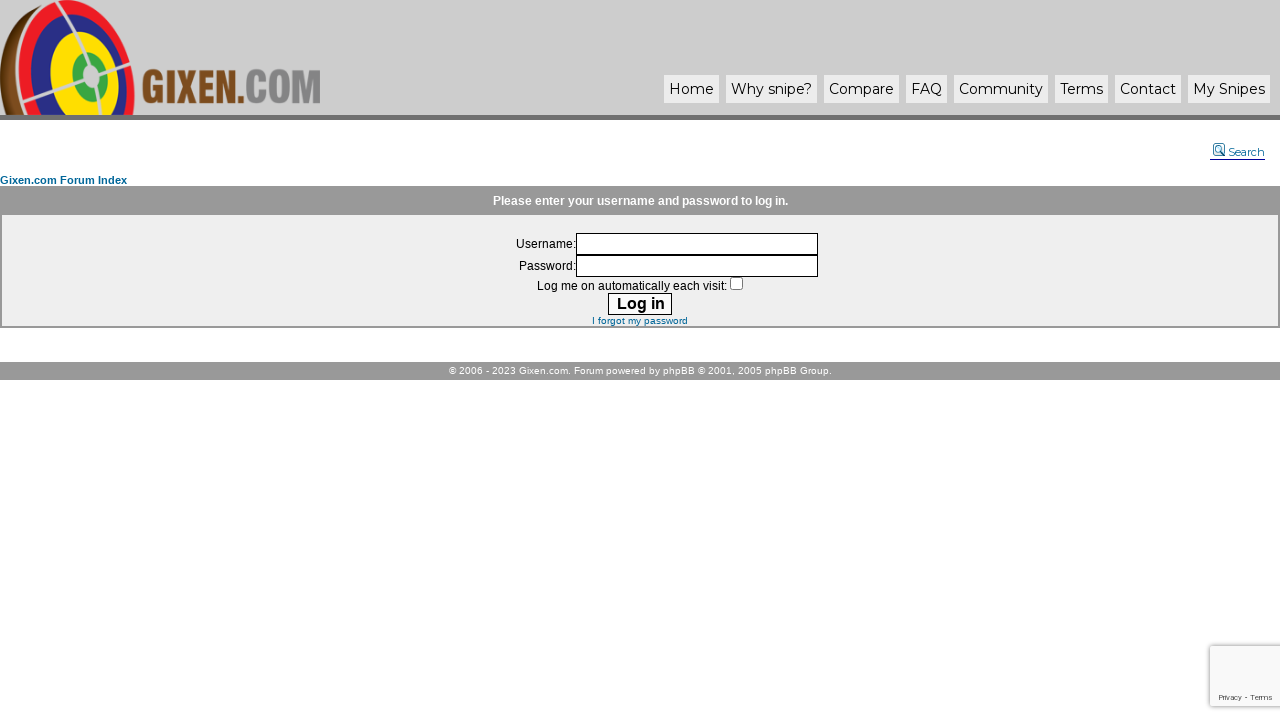

--- FILE ---
content_type: text/html; charset=utf-8
request_url: https://www.google.com/recaptcha/api2/anchor?ar=1&k=6LfgxNQrAAAAAFN4Sb9Z7_7ecNmQ-7-_wqPjRib7&co=aHR0cHM6Ly93d3cuZ2l4ZW4uY29tOjQ0Mw..&hl=en&v=PoyoqOPhxBO7pBk68S4YbpHZ&size=invisible&anchor-ms=20000&execute-ms=30000&cb=nhjwed1ju21w
body_size: 48948
content:
<!DOCTYPE HTML><html dir="ltr" lang="en"><head><meta http-equiv="Content-Type" content="text/html; charset=UTF-8">
<meta http-equiv="X-UA-Compatible" content="IE=edge">
<title>reCAPTCHA</title>
<style type="text/css">
/* cyrillic-ext */
@font-face {
  font-family: 'Roboto';
  font-style: normal;
  font-weight: 400;
  font-stretch: 100%;
  src: url(//fonts.gstatic.com/s/roboto/v48/KFO7CnqEu92Fr1ME7kSn66aGLdTylUAMa3GUBHMdazTgWw.woff2) format('woff2');
  unicode-range: U+0460-052F, U+1C80-1C8A, U+20B4, U+2DE0-2DFF, U+A640-A69F, U+FE2E-FE2F;
}
/* cyrillic */
@font-face {
  font-family: 'Roboto';
  font-style: normal;
  font-weight: 400;
  font-stretch: 100%;
  src: url(//fonts.gstatic.com/s/roboto/v48/KFO7CnqEu92Fr1ME7kSn66aGLdTylUAMa3iUBHMdazTgWw.woff2) format('woff2');
  unicode-range: U+0301, U+0400-045F, U+0490-0491, U+04B0-04B1, U+2116;
}
/* greek-ext */
@font-face {
  font-family: 'Roboto';
  font-style: normal;
  font-weight: 400;
  font-stretch: 100%;
  src: url(//fonts.gstatic.com/s/roboto/v48/KFO7CnqEu92Fr1ME7kSn66aGLdTylUAMa3CUBHMdazTgWw.woff2) format('woff2');
  unicode-range: U+1F00-1FFF;
}
/* greek */
@font-face {
  font-family: 'Roboto';
  font-style: normal;
  font-weight: 400;
  font-stretch: 100%;
  src: url(//fonts.gstatic.com/s/roboto/v48/KFO7CnqEu92Fr1ME7kSn66aGLdTylUAMa3-UBHMdazTgWw.woff2) format('woff2');
  unicode-range: U+0370-0377, U+037A-037F, U+0384-038A, U+038C, U+038E-03A1, U+03A3-03FF;
}
/* math */
@font-face {
  font-family: 'Roboto';
  font-style: normal;
  font-weight: 400;
  font-stretch: 100%;
  src: url(//fonts.gstatic.com/s/roboto/v48/KFO7CnqEu92Fr1ME7kSn66aGLdTylUAMawCUBHMdazTgWw.woff2) format('woff2');
  unicode-range: U+0302-0303, U+0305, U+0307-0308, U+0310, U+0312, U+0315, U+031A, U+0326-0327, U+032C, U+032F-0330, U+0332-0333, U+0338, U+033A, U+0346, U+034D, U+0391-03A1, U+03A3-03A9, U+03B1-03C9, U+03D1, U+03D5-03D6, U+03F0-03F1, U+03F4-03F5, U+2016-2017, U+2034-2038, U+203C, U+2040, U+2043, U+2047, U+2050, U+2057, U+205F, U+2070-2071, U+2074-208E, U+2090-209C, U+20D0-20DC, U+20E1, U+20E5-20EF, U+2100-2112, U+2114-2115, U+2117-2121, U+2123-214F, U+2190, U+2192, U+2194-21AE, U+21B0-21E5, U+21F1-21F2, U+21F4-2211, U+2213-2214, U+2216-22FF, U+2308-230B, U+2310, U+2319, U+231C-2321, U+2336-237A, U+237C, U+2395, U+239B-23B7, U+23D0, U+23DC-23E1, U+2474-2475, U+25AF, U+25B3, U+25B7, U+25BD, U+25C1, U+25CA, U+25CC, U+25FB, U+266D-266F, U+27C0-27FF, U+2900-2AFF, U+2B0E-2B11, U+2B30-2B4C, U+2BFE, U+3030, U+FF5B, U+FF5D, U+1D400-1D7FF, U+1EE00-1EEFF;
}
/* symbols */
@font-face {
  font-family: 'Roboto';
  font-style: normal;
  font-weight: 400;
  font-stretch: 100%;
  src: url(//fonts.gstatic.com/s/roboto/v48/KFO7CnqEu92Fr1ME7kSn66aGLdTylUAMaxKUBHMdazTgWw.woff2) format('woff2');
  unicode-range: U+0001-000C, U+000E-001F, U+007F-009F, U+20DD-20E0, U+20E2-20E4, U+2150-218F, U+2190, U+2192, U+2194-2199, U+21AF, U+21E6-21F0, U+21F3, U+2218-2219, U+2299, U+22C4-22C6, U+2300-243F, U+2440-244A, U+2460-24FF, U+25A0-27BF, U+2800-28FF, U+2921-2922, U+2981, U+29BF, U+29EB, U+2B00-2BFF, U+4DC0-4DFF, U+FFF9-FFFB, U+10140-1018E, U+10190-1019C, U+101A0, U+101D0-101FD, U+102E0-102FB, U+10E60-10E7E, U+1D2C0-1D2D3, U+1D2E0-1D37F, U+1F000-1F0FF, U+1F100-1F1AD, U+1F1E6-1F1FF, U+1F30D-1F30F, U+1F315, U+1F31C, U+1F31E, U+1F320-1F32C, U+1F336, U+1F378, U+1F37D, U+1F382, U+1F393-1F39F, U+1F3A7-1F3A8, U+1F3AC-1F3AF, U+1F3C2, U+1F3C4-1F3C6, U+1F3CA-1F3CE, U+1F3D4-1F3E0, U+1F3ED, U+1F3F1-1F3F3, U+1F3F5-1F3F7, U+1F408, U+1F415, U+1F41F, U+1F426, U+1F43F, U+1F441-1F442, U+1F444, U+1F446-1F449, U+1F44C-1F44E, U+1F453, U+1F46A, U+1F47D, U+1F4A3, U+1F4B0, U+1F4B3, U+1F4B9, U+1F4BB, U+1F4BF, U+1F4C8-1F4CB, U+1F4D6, U+1F4DA, U+1F4DF, U+1F4E3-1F4E6, U+1F4EA-1F4ED, U+1F4F7, U+1F4F9-1F4FB, U+1F4FD-1F4FE, U+1F503, U+1F507-1F50B, U+1F50D, U+1F512-1F513, U+1F53E-1F54A, U+1F54F-1F5FA, U+1F610, U+1F650-1F67F, U+1F687, U+1F68D, U+1F691, U+1F694, U+1F698, U+1F6AD, U+1F6B2, U+1F6B9-1F6BA, U+1F6BC, U+1F6C6-1F6CF, U+1F6D3-1F6D7, U+1F6E0-1F6EA, U+1F6F0-1F6F3, U+1F6F7-1F6FC, U+1F700-1F7FF, U+1F800-1F80B, U+1F810-1F847, U+1F850-1F859, U+1F860-1F887, U+1F890-1F8AD, U+1F8B0-1F8BB, U+1F8C0-1F8C1, U+1F900-1F90B, U+1F93B, U+1F946, U+1F984, U+1F996, U+1F9E9, U+1FA00-1FA6F, U+1FA70-1FA7C, U+1FA80-1FA89, U+1FA8F-1FAC6, U+1FACE-1FADC, U+1FADF-1FAE9, U+1FAF0-1FAF8, U+1FB00-1FBFF;
}
/* vietnamese */
@font-face {
  font-family: 'Roboto';
  font-style: normal;
  font-weight: 400;
  font-stretch: 100%;
  src: url(//fonts.gstatic.com/s/roboto/v48/KFO7CnqEu92Fr1ME7kSn66aGLdTylUAMa3OUBHMdazTgWw.woff2) format('woff2');
  unicode-range: U+0102-0103, U+0110-0111, U+0128-0129, U+0168-0169, U+01A0-01A1, U+01AF-01B0, U+0300-0301, U+0303-0304, U+0308-0309, U+0323, U+0329, U+1EA0-1EF9, U+20AB;
}
/* latin-ext */
@font-face {
  font-family: 'Roboto';
  font-style: normal;
  font-weight: 400;
  font-stretch: 100%;
  src: url(//fonts.gstatic.com/s/roboto/v48/KFO7CnqEu92Fr1ME7kSn66aGLdTylUAMa3KUBHMdazTgWw.woff2) format('woff2');
  unicode-range: U+0100-02BA, U+02BD-02C5, U+02C7-02CC, U+02CE-02D7, U+02DD-02FF, U+0304, U+0308, U+0329, U+1D00-1DBF, U+1E00-1E9F, U+1EF2-1EFF, U+2020, U+20A0-20AB, U+20AD-20C0, U+2113, U+2C60-2C7F, U+A720-A7FF;
}
/* latin */
@font-face {
  font-family: 'Roboto';
  font-style: normal;
  font-weight: 400;
  font-stretch: 100%;
  src: url(//fonts.gstatic.com/s/roboto/v48/KFO7CnqEu92Fr1ME7kSn66aGLdTylUAMa3yUBHMdazQ.woff2) format('woff2');
  unicode-range: U+0000-00FF, U+0131, U+0152-0153, U+02BB-02BC, U+02C6, U+02DA, U+02DC, U+0304, U+0308, U+0329, U+2000-206F, U+20AC, U+2122, U+2191, U+2193, U+2212, U+2215, U+FEFF, U+FFFD;
}
/* cyrillic-ext */
@font-face {
  font-family: 'Roboto';
  font-style: normal;
  font-weight: 500;
  font-stretch: 100%;
  src: url(//fonts.gstatic.com/s/roboto/v48/KFO7CnqEu92Fr1ME7kSn66aGLdTylUAMa3GUBHMdazTgWw.woff2) format('woff2');
  unicode-range: U+0460-052F, U+1C80-1C8A, U+20B4, U+2DE0-2DFF, U+A640-A69F, U+FE2E-FE2F;
}
/* cyrillic */
@font-face {
  font-family: 'Roboto';
  font-style: normal;
  font-weight: 500;
  font-stretch: 100%;
  src: url(//fonts.gstatic.com/s/roboto/v48/KFO7CnqEu92Fr1ME7kSn66aGLdTylUAMa3iUBHMdazTgWw.woff2) format('woff2');
  unicode-range: U+0301, U+0400-045F, U+0490-0491, U+04B0-04B1, U+2116;
}
/* greek-ext */
@font-face {
  font-family: 'Roboto';
  font-style: normal;
  font-weight: 500;
  font-stretch: 100%;
  src: url(//fonts.gstatic.com/s/roboto/v48/KFO7CnqEu92Fr1ME7kSn66aGLdTylUAMa3CUBHMdazTgWw.woff2) format('woff2');
  unicode-range: U+1F00-1FFF;
}
/* greek */
@font-face {
  font-family: 'Roboto';
  font-style: normal;
  font-weight: 500;
  font-stretch: 100%;
  src: url(//fonts.gstatic.com/s/roboto/v48/KFO7CnqEu92Fr1ME7kSn66aGLdTylUAMa3-UBHMdazTgWw.woff2) format('woff2');
  unicode-range: U+0370-0377, U+037A-037F, U+0384-038A, U+038C, U+038E-03A1, U+03A3-03FF;
}
/* math */
@font-face {
  font-family: 'Roboto';
  font-style: normal;
  font-weight: 500;
  font-stretch: 100%;
  src: url(//fonts.gstatic.com/s/roboto/v48/KFO7CnqEu92Fr1ME7kSn66aGLdTylUAMawCUBHMdazTgWw.woff2) format('woff2');
  unicode-range: U+0302-0303, U+0305, U+0307-0308, U+0310, U+0312, U+0315, U+031A, U+0326-0327, U+032C, U+032F-0330, U+0332-0333, U+0338, U+033A, U+0346, U+034D, U+0391-03A1, U+03A3-03A9, U+03B1-03C9, U+03D1, U+03D5-03D6, U+03F0-03F1, U+03F4-03F5, U+2016-2017, U+2034-2038, U+203C, U+2040, U+2043, U+2047, U+2050, U+2057, U+205F, U+2070-2071, U+2074-208E, U+2090-209C, U+20D0-20DC, U+20E1, U+20E5-20EF, U+2100-2112, U+2114-2115, U+2117-2121, U+2123-214F, U+2190, U+2192, U+2194-21AE, U+21B0-21E5, U+21F1-21F2, U+21F4-2211, U+2213-2214, U+2216-22FF, U+2308-230B, U+2310, U+2319, U+231C-2321, U+2336-237A, U+237C, U+2395, U+239B-23B7, U+23D0, U+23DC-23E1, U+2474-2475, U+25AF, U+25B3, U+25B7, U+25BD, U+25C1, U+25CA, U+25CC, U+25FB, U+266D-266F, U+27C0-27FF, U+2900-2AFF, U+2B0E-2B11, U+2B30-2B4C, U+2BFE, U+3030, U+FF5B, U+FF5D, U+1D400-1D7FF, U+1EE00-1EEFF;
}
/* symbols */
@font-face {
  font-family: 'Roboto';
  font-style: normal;
  font-weight: 500;
  font-stretch: 100%;
  src: url(//fonts.gstatic.com/s/roboto/v48/KFO7CnqEu92Fr1ME7kSn66aGLdTylUAMaxKUBHMdazTgWw.woff2) format('woff2');
  unicode-range: U+0001-000C, U+000E-001F, U+007F-009F, U+20DD-20E0, U+20E2-20E4, U+2150-218F, U+2190, U+2192, U+2194-2199, U+21AF, U+21E6-21F0, U+21F3, U+2218-2219, U+2299, U+22C4-22C6, U+2300-243F, U+2440-244A, U+2460-24FF, U+25A0-27BF, U+2800-28FF, U+2921-2922, U+2981, U+29BF, U+29EB, U+2B00-2BFF, U+4DC0-4DFF, U+FFF9-FFFB, U+10140-1018E, U+10190-1019C, U+101A0, U+101D0-101FD, U+102E0-102FB, U+10E60-10E7E, U+1D2C0-1D2D3, U+1D2E0-1D37F, U+1F000-1F0FF, U+1F100-1F1AD, U+1F1E6-1F1FF, U+1F30D-1F30F, U+1F315, U+1F31C, U+1F31E, U+1F320-1F32C, U+1F336, U+1F378, U+1F37D, U+1F382, U+1F393-1F39F, U+1F3A7-1F3A8, U+1F3AC-1F3AF, U+1F3C2, U+1F3C4-1F3C6, U+1F3CA-1F3CE, U+1F3D4-1F3E0, U+1F3ED, U+1F3F1-1F3F3, U+1F3F5-1F3F7, U+1F408, U+1F415, U+1F41F, U+1F426, U+1F43F, U+1F441-1F442, U+1F444, U+1F446-1F449, U+1F44C-1F44E, U+1F453, U+1F46A, U+1F47D, U+1F4A3, U+1F4B0, U+1F4B3, U+1F4B9, U+1F4BB, U+1F4BF, U+1F4C8-1F4CB, U+1F4D6, U+1F4DA, U+1F4DF, U+1F4E3-1F4E6, U+1F4EA-1F4ED, U+1F4F7, U+1F4F9-1F4FB, U+1F4FD-1F4FE, U+1F503, U+1F507-1F50B, U+1F50D, U+1F512-1F513, U+1F53E-1F54A, U+1F54F-1F5FA, U+1F610, U+1F650-1F67F, U+1F687, U+1F68D, U+1F691, U+1F694, U+1F698, U+1F6AD, U+1F6B2, U+1F6B9-1F6BA, U+1F6BC, U+1F6C6-1F6CF, U+1F6D3-1F6D7, U+1F6E0-1F6EA, U+1F6F0-1F6F3, U+1F6F7-1F6FC, U+1F700-1F7FF, U+1F800-1F80B, U+1F810-1F847, U+1F850-1F859, U+1F860-1F887, U+1F890-1F8AD, U+1F8B0-1F8BB, U+1F8C0-1F8C1, U+1F900-1F90B, U+1F93B, U+1F946, U+1F984, U+1F996, U+1F9E9, U+1FA00-1FA6F, U+1FA70-1FA7C, U+1FA80-1FA89, U+1FA8F-1FAC6, U+1FACE-1FADC, U+1FADF-1FAE9, U+1FAF0-1FAF8, U+1FB00-1FBFF;
}
/* vietnamese */
@font-face {
  font-family: 'Roboto';
  font-style: normal;
  font-weight: 500;
  font-stretch: 100%;
  src: url(//fonts.gstatic.com/s/roboto/v48/KFO7CnqEu92Fr1ME7kSn66aGLdTylUAMa3OUBHMdazTgWw.woff2) format('woff2');
  unicode-range: U+0102-0103, U+0110-0111, U+0128-0129, U+0168-0169, U+01A0-01A1, U+01AF-01B0, U+0300-0301, U+0303-0304, U+0308-0309, U+0323, U+0329, U+1EA0-1EF9, U+20AB;
}
/* latin-ext */
@font-face {
  font-family: 'Roboto';
  font-style: normal;
  font-weight: 500;
  font-stretch: 100%;
  src: url(//fonts.gstatic.com/s/roboto/v48/KFO7CnqEu92Fr1ME7kSn66aGLdTylUAMa3KUBHMdazTgWw.woff2) format('woff2');
  unicode-range: U+0100-02BA, U+02BD-02C5, U+02C7-02CC, U+02CE-02D7, U+02DD-02FF, U+0304, U+0308, U+0329, U+1D00-1DBF, U+1E00-1E9F, U+1EF2-1EFF, U+2020, U+20A0-20AB, U+20AD-20C0, U+2113, U+2C60-2C7F, U+A720-A7FF;
}
/* latin */
@font-face {
  font-family: 'Roboto';
  font-style: normal;
  font-weight: 500;
  font-stretch: 100%;
  src: url(//fonts.gstatic.com/s/roboto/v48/KFO7CnqEu92Fr1ME7kSn66aGLdTylUAMa3yUBHMdazQ.woff2) format('woff2');
  unicode-range: U+0000-00FF, U+0131, U+0152-0153, U+02BB-02BC, U+02C6, U+02DA, U+02DC, U+0304, U+0308, U+0329, U+2000-206F, U+20AC, U+2122, U+2191, U+2193, U+2212, U+2215, U+FEFF, U+FFFD;
}
/* cyrillic-ext */
@font-face {
  font-family: 'Roboto';
  font-style: normal;
  font-weight: 900;
  font-stretch: 100%;
  src: url(//fonts.gstatic.com/s/roboto/v48/KFO7CnqEu92Fr1ME7kSn66aGLdTylUAMa3GUBHMdazTgWw.woff2) format('woff2');
  unicode-range: U+0460-052F, U+1C80-1C8A, U+20B4, U+2DE0-2DFF, U+A640-A69F, U+FE2E-FE2F;
}
/* cyrillic */
@font-face {
  font-family: 'Roboto';
  font-style: normal;
  font-weight: 900;
  font-stretch: 100%;
  src: url(//fonts.gstatic.com/s/roboto/v48/KFO7CnqEu92Fr1ME7kSn66aGLdTylUAMa3iUBHMdazTgWw.woff2) format('woff2');
  unicode-range: U+0301, U+0400-045F, U+0490-0491, U+04B0-04B1, U+2116;
}
/* greek-ext */
@font-face {
  font-family: 'Roboto';
  font-style: normal;
  font-weight: 900;
  font-stretch: 100%;
  src: url(//fonts.gstatic.com/s/roboto/v48/KFO7CnqEu92Fr1ME7kSn66aGLdTylUAMa3CUBHMdazTgWw.woff2) format('woff2');
  unicode-range: U+1F00-1FFF;
}
/* greek */
@font-face {
  font-family: 'Roboto';
  font-style: normal;
  font-weight: 900;
  font-stretch: 100%;
  src: url(//fonts.gstatic.com/s/roboto/v48/KFO7CnqEu92Fr1ME7kSn66aGLdTylUAMa3-UBHMdazTgWw.woff2) format('woff2');
  unicode-range: U+0370-0377, U+037A-037F, U+0384-038A, U+038C, U+038E-03A1, U+03A3-03FF;
}
/* math */
@font-face {
  font-family: 'Roboto';
  font-style: normal;
  font-weight: 900;
  font-stretch: 100%;
  src: url(//fonts.gstatic.com/s/roboto/v48/KFO7CnqEu92Fr1ME7kSn66aGLdTylUAMawCUBHMdazTgWw.woff2) format('woff2');
  unicode-range: U+0302-0303, U+0305, U+0307-0308, U+0310, U+0312, U+0315, U+031A, U+0326-0327, U+032C, U+032F-0330, U+0332-0333, U+0338, U+033A, U+0346, U+034D, U+0391-03A1, U+03A3-03A9, U+03B1-03C9, U+03D1, U+03D5-03D6, U+03F0-03F1, U+03F4-03F5, U+2016-2017, U+2034-2038, U+203C, U+2040, U+2043, U+2047, U+2050, U+2057, U+205F, U+2070-2071, U+2074-208E, U+2090-209C, U+20D0-20DC, U+20E1, U+20E5-20EF, U+2100-2112, U+2114-2115, U+2117-2121, U+2123-214F, U+2190, U+2192, U+2194-21AE, U+21B0-21E5, U+21F1-21F2, U+21F4-2211, U+2213-2214, U+2216-22FF, U+2308-230B, U+2310, U+2319, U+231C-2321, U+2336-237A, U+237C, U+2395, U+239B-23B7, U+23D0, U+23DC-23E1, U+2474-2475, U+25AF, U+25B3, U+25B7, U+25BD, U+25C1, U+25CA, U+25CC, U+25FB, U+266D-266F, U+27C0-27FF, U+2900-2AFF, U+2B0E-2B11, U+2B30-2B4C, U+2BFE, U+3030, U+FF5B, U+FF5D, U+1D400-1D7FF, U+1EE00-1EEFF;
}
/* symbols */
@font-face {
  font-family: 'Roboto';
  font-style: normal;
  font-weight: 900;
  font-stretch: 100%;
  src: url(//fonts.gstatic.com/s/roboto/v48/KFO7CnqEu92Fr1ME7kSn66aGLdTylUAMaxKUBHMdazTgWw.woff2) format('woff2');
  unicode-range: U+0001-000C, U+000E-001F, U+007F-009F, U+20DD-20E0, U+20E2-20E4, U+2150-218F, U+2190, U+2192, U+2194-2199, U+21AF, U+21E6-21F0, U+21F3, U+2218-2219, U+2299, U+22C4-22C6, U+2300-243F, U+2440-244A, U+2460-24FF, U+25A0-27BF, U+2800-28FF, U+2921-2922, U+2981, U+29BF, U+29EB, U+2B00-2BFF, U+4DC0-4DFF, U+FFF9-FFFB, U+10140-1018E, U+10190-1019C, U+101A0, U+101D0-101FD, U+102E0-102FB, U+10E60-10E7E, U+1D2C0-1D2D3, U+1D2E0-1D37F, U+1F000-1F0FF, U+1F100-1F1AD, U+1F1E6-1F1FF, U+1F30D-1F30F, U+1F315, U+1F31C, U+1F31E, U+1F320-1F32C, U+1F336, U+1F378, U+1F37D, U+1F382, U+1F393-1F39F, U+1F3A7-1F3A8, U+1F3AC-1F3AF, U+1F3C2, U+1F3C4-1F3C6, U+1F3CA-1F3CE, U+1F3D4-1F3E0, U+1F3ED, U+1F3F1-1F3F3, U+1F3F5-1F3F7, U+1F408, U+1F415, U+1F41F, U+1F426, U+1F43F, U+1F441-1F442, U+1F444, U+1F446-1F449, U+1F44C-1F44E, U+1F453, U+1F46A, U+1F47D, U+1F4A3, U+1F4B0, U+1F4B3, U+1F4B9, U+1F4BB, U+1F4BF, U+1F4C8-1F4CB, U+1F4D6, U+1F4DA, U+1F4DF, U+1F4E3-1F4E6, U+1F4EA-1F4ED, U+1F4F7, U+1F4F9-1F4FB, U+1F4FD-1F4FE, U+1F503, U+1F507-1F50B, U+1F50D, U+1F512-1F513, U+1F53E-1F54A, U+1F54F-1F5FA, U+1F610, U+1F650-1F67F, U+1F687, U+1F68D, U+1F691, U+1F694, U+1F698, U+1F6AD, U+1F6B2, U+1F6B9-1F6BA, U+1F6BC, U+1F6C6-1F6CF, U+1F6D3-1F6D7, U+1F6E0-1F6EA, U+1F6F0-1F6F3, U+1F6F7-1F6FC, U+1F700-1F7FF, U+1F800-1F80B, U+1F810-1F847, U+1F850-1F859, U+1F860-1F887, U+1F890-1F8AD, U+1F8B0-1F8BB, U+1F8C0-1F8C1, U+1F900-1F90B, U+1F93B, U+1F946, U+1F984, U+1F996, U+1F9E9, U+1FA00-1FA6F, U+1FA70-1FA7C, U+1FA80-1FA89, U+1FA8F-1FAC6, U+1FACE-1FADC, U+1FADF-1FAE9, U+1FAF0-1FAF8, U+1FB00-1FBFF;
}
/* vietnamese */
@font-face {
  font-family: 'Roboto';
  font-style: normal;
  font-weight: 900;
  font-stretch: 100%;
  src: url(//fonts.gstatic.com/s/roboto/v48/KFO7CnqEu92Fr1ME7kSn66aGLdTylUAMa3OUBHMdazTgWw.woff2) format('woff2');
  unicode-range: U+0102-0103, U+0110-0111, U+0128-0129, U+0168-0169, U+01A0-01A1, U+01AF-01B0, U+0300-0301, U+0303-0304, U+0308-0309, U+0323, U+0329, U+1EA0-1EF9, U+20AB;
}
/* latin-ext */
@font-face {
  font-family: 'Roboto';
  font-style: normal;
  font-weight: 900;
  font-stretch: 100%;
  src: url(//fonts.gstatic.com/s/roboto/v48/KFO7CnqEu92Fr1ME7kSn66aGLdTylUAMa3KUBHMdazTgWw.woff2) format('woff2');
  unicode-range: U+0100-02BA, U+02BD-02C5, U+02C7-02CC, U+02CE-02D7, U+02DD-02FF, U+0304, U+0308, U+0329, U+1D00-1DBF, U+1E00-1E9F, U+1EF2-1EFF, U+2020, U+20A0-20AB, U+20AD-20C0, U+2113, U+2C60-2C7F, U+A720-A7FF;
}
/* latin */
@font-face {
  font-family: 'Roboto';
  font-style: normal;
  font-weight: 900;
  font-stretch: 100%;
  src: url(//fonts.gstatic.com/s/roboto/v48/KFO7CnqEu92Fr1ME7kSn66aGLdTylUAMa3yUBHMdazQ.woff2) format('woff2');
  unicode-range: U+0000-00FF, U+0131, U+0152-0153, U+02BB-02BC, U+02C6, U+02DA, U+02DC, U+0304, U+0308, U+0329, U+2000-206F, U+20AC, U+2122, U+2191, U+2193, U+2212, U+2215, U+FEFF, U+FFFD;
}

</style>
<link rel="stylesheet" type="text/css" href="https://www.gstatic.com/recaptcha/releases/PoyoqOPhxBO7pBk68S4YbpHZ/styles__ltr.css">
<script nonce="PDbL180Up4smbIHNhsJ6zQ" type="text/javascript">window['__recaptcha_api'] = 'https://www.google.com/recaptcha/api2/';</script>
<script type="text/javascript" src="https://www.gstatic.com/recaptcha/releases/PoyoqOPhxBO7pBk68S4YbpHZ/recaptcha__en.js" nonce="PDbL180Up4smbIHNhsJ6zQ">
      
    </script></head>
<body><div id="rc-anchor-alert" class="rc-anchor-alert"></div>
<input type="hidden" id="recaptcha-token" value="[base64]">
<script type="text/javascript" nonce="PDbL180Up4smbIHNhsJ6zQ">
      recaptcha.anchor.Main.init("[\x22ainput\x22,[\x22bgdata\x22,\x22\x22,\[base64]/[base64]/[base64]/KE4oMTI0LHYsdi5HKSxMWihsLHYpKTpOKDEyNCx2LGwpLFYpLHYpLFQpKSxGKDE3MSx2KX0scjc9ZnVuY3Rpb24obCl7cmV0dXJuIGx9LEM9ZnVuY3Rpb24obCxWLHYpe04odixsLFYpLFZbYWtdPTI3OTZ9LG49ZnVuY3Rpb24obCxWKXtWLlg9KChWLlg/[base64]/[base64]/[base64]/[base64]/[base64]/[base64]/[base64]/[base64]/[base64]/[base64]/[base64]\\u003d\x22,\[base64]\x22,\x22FcKrPi9sP3jDlmHCpBwQw5nDgMK0wqZORR7Ci2p2CsKZw6bCoSzCr0fClMKZfsKQwrQBEMKXOWxbw4VhHsOLGSd6wr3DjmoucERiw6/DrnMawpw1w4AeZFIrasK/[base64]/DhsOCwo12H8OdwrvCjHk0w6lMXsOCDALCkH7DoEEFYzzCqsOQw5jDkiAMW2EOMcK2wro1wrtnw63DtmUSNx/CgiLDnMKOSxzDqsOzwrYbw6wRwoYPwq1cUMK+QHJTVsOywrTCvVMcw7/[base64]/CrMKNF8O+PcO7w7oIwrbCncOKecOFW8OFdMKWQS7Cqxl6w6jDosKiw7PDvCTCjcOHw5txAnjDpm1/w4JFeFfCojbDucO2YHRsW8KsDcKawp/DhGphw7zClxzDogzDpMOKwp0iQmPCq8K6VDptwqQawrIuw73ClsKvSgpFwqjCvsK8w442UXLDk8ONw47ClU19w5XDgcK4EQRhQ8O1CMOhw6HDui3DhsO2wqXCt8OTE8OYW8K1P8OKw5nCp2/DnnJUwq7ChlpEEyNuwrAZU3MpwqbCtlbDucKbDcOPe8Orc8OTwqXCt8KwesO/[base64]/[base64]/UxLDkXbDjMOuRcKOZcOcw5DCuzXCvcKrRxsMFEfDn8KVSz46DnQyEsK6w7zDviLCmBDDgT4cwqx5w6DDnSDCph1rR8OZw47CoW3DjsKSLAvCsSNywrjDocOdwpc7wrQ3QsK/[base64]/DtmTDtsOBXcOSwqZ3wobDhMKowpfDt8O5CXhmbmLDk0QFwqnDozMAAMO/X8KBw5TDn8OZwpvDlsKew6kZWMKywqfCucKuAcK3w7xdK8Kkw67CtcKTSsOOC1LCpzfDi8Kyw7tAQh41U8KIwoHCs8KzwqwOw4pbw493w6tzwqdLw5lHV8OlPUQ8w7bCtcOGwobDvcKTWEFuwqPCksOewqYbayHDkcOYw7szA8OhaiIPN8OEDHtYw65+bsO/MjAPIcK9wpQHAMKQREjDrlExw4tGwrLDncOXw5fCh1jCk8KbEsKuwpXCrcKbQC3DisKawo7CvwvCkFA5w6jDpCotw7tkTR/Cg8K9wpvDqnTCo0DCtMKrwqlAw4sVw643wocOwrHDiBoMIsOzfcOHw6zCtA1hw4RUwrcdAsOMwpjCsg7CtcKzFMOZfcKkwqbDvnzDhjNvwpbCscO7w58swodiw5vCvcO7VizDumloGWfClDvCrB/CnQtkGAzCuMOPIjpowqrCrGfDnMO9LsKdMnNbU8OPYcKUw73Cg13CoMK2LcOZw6bCicKBw7dGDGXCgsKCw5dqw6rDlsO0AMKDXsK0wp3DucOjwrsOSMOWY8KFb8OMwooMw79XYH5XcDvCrsKpJm/DrsOWw5JLw5LDqMOZYVnDiwlYwqjCri0cPGIQBMKdVsKjXHNIw6vDgGptw5/CpBZ0DcK/[base64]/DgmlaZ8KZwrtsw7TDow/Dg8KNw7g0wrIydmfDuyoiVDvDg8O+UsOjFcKNwrfDsC8resOLw5wpw6fCnUE4YMOIwpE/woPDhsKBw7VZwowDPA5vw70qLSnDr8KRwo9Xw4fCtAdiwpYCUilgAVPCrG5twqfDp8Kya8KAAMOIfQrCuMKVw6nDrsKMw5hpwqpuDyrCmzrDrRkiwpDCkWJ/DHnDs1hAWh0tw5HDtsKxw7BHw4/Ci8OqVcOzKMKiPMKqHEtawqrDhiHClj/DvBnChmzCjMKRC8OSVF0XI2kRLsOGw4Ucw4paQsO6wrXCrTN+HmQRwqbCtS0kUgrClyMQwoLChUUkDsK3T8Kpw5vDrk9FwqMcw7fCmMOuwqDCiDcbwqNMw619wrbCpht6w7oZCSwwwrktDsOrw4LDq3s1w4QgAMO/wovCgsOxwq/Ci2VgZGQSCiXDkcKmYRPDqxlpVcKteMKZwodvwoPDp8O/HRhkZcKDVcOyacOXw6gtwrfDusOGPsKaLsO/w6R3Xz1iwoEbwr5MVX0ROHPCrcK9LWzDkMKjwp/CmRXDtsKDwq3DmAwbdy0rw5fDlcOREEEywqRdLA4JKjvCjSwMwo/CpsO0JU4XH3EDw47DugrDgjLCoMKHw5/DmCJTw71Mw40ZCcODw7fDgWFJw6A0IUk4woAgEcK2eU3CvCpkwq0bw5rDjXZeNk5cw5A/U8KNE2kAJcK1BMOuIW1zwr7Do8KNw40rKUXCq2TCmW7Dh0UdGxfCqRLCicK/P8OZwp4zUWpPw7MmJgTCpQ1eLg0gJDdrPBk+wqVIwoxMw7MbG8KWGcOxaW/DsQ9YHRXCqsKywqXDg8OWwr9QLcOwPWzCq2bChmhgwoNwfcKqTQtGw6oHw5nDksODwp1OfxNhw4QqGCPDmMKaeGwbIls+RmZ7FDtNwrspw5XDt0xuw70Aw79Hwp06w7I5w7sWwpkyw5PDlgLCtQlow4fCmR9DEUMRB0xgwqhvGhIoXk/CjMKTw4PDq37DgkzDiC/ChVtnFmNTY8OTwqHDghVuRsOqw5F1wqDDjMOdw5cEwpQZGMKWbcK6IG3CjcKLw4AyD8KAw5kgwr7CjC/DicO0OkvCknoZPgLCoMOfcsKuw6YQw4TDicOgw4/[base64]/wqIhwo44DTLCm8KzwqJ0wp3CtgbCrExeIEfDtsOeITc8wqQhw7J8NAvCnQjDoMKuwr06wrPDi1E7w5omwp0fCXjCj8KkwoEFwoYewpVVw4h/w4lhwqg6MgI/worDvQDDtsOewpvDo0h+HsKow5HCmMOwH1IKPTXCi8KRQgHDv8O/ZMOGw7HCoURoFMKgwrMnHcOuw6hfScKWJMKbQkgtwpLDjMOewonDlFUjwooFwr/DgyvDusOdVkN0wpJiw4VPXALDncOoKRbCsWhVw4J+w7BEE8Kvb3IVw47Cr8KsasK2w4tbw5xscSghfh/DhWAAGcODTjPDvsOpbMKOVFUOd8OCF8O3w4DDhjHDqMO5wrkxw5NDCWxkw4fCvwceQcOzwpM3wp/CjMKUPEQww4jCrGxjwqnDvSV6PFHCuVrDlMOVYFZ8w6rDhMOww5s0wozDi2DCikTCnWTDmFIQOhTCr8KIw6pJC8KEGCJ4w7QOwrUSwqnDqEssL8OZwo/DoMKUwrjDq8K7FsOvaMOfEcKjZMKiM8Kvw6jCo8K1SsKZZ21FwrLCuMKjRcKPfcO8Vh3DqRbCvcOFwqXDjMOqCCdXw6rDqcKFwqd9wovCjMOjwoTDqsKgGU/DtmfCgUHDnFbCgcKCMlLDkllBcMOaw5wLHcOHR8Oww5lAwpHDqUHDi0Ucw5DCpMKHw7grV8OvMjY1DcO3MADCkD3DisOcRy0qfcKNYB8+wqBrTDbDm102GGjDu8OuwqcZV0DCrFDCi2LDkjQRw4V+w7XDt8OTwo/Cl8KFw53DvxTCmsKKUxPCgsOOf8Okwo8fOsOXW8Ktw64/w6QTIQXDggnDiVJ6SMKNAmDCgRzDviolWAtWw4EMw5QOwr8dw7rDikfDvcK/w4AtUMKjLR/CiCIvwo/DtMOBUkd2acOgO8OFREjDnsOQFDJDw7wWHMKIQ8KENFJhHcODwpTDoQQtwoshw7nCinnDoT3CsxIwX0vCo8OMwp/CqcK4aEHDgMOsQQppLH0rw7DCrsKmfMKnMjzCr8OJJjZbHgI9w6YbW8OewofCksONwo13V8KgEHFSwrXCnjphWMKewoDCrFEuYBpCw4/Cm8O8IMOlwqnCvwpIRsKoblDCsE/CnENZw7AmTMKrVMOMwr3ClgHDrG8KKsOpwqZNfsOfw4XCp8K3w6RYdkFSwrHDs8OObCRecBPCtykAa8O9UcKMEV1Jw4TDvg3DocKGUsOrXcOnGsOUScK3GMOowrtRwpxOCCXDoyMyHXzDiAPDmioMwqc8IWpwVxUBMC/CmsOLccO3IsKmw5jDsiXCnX/[base64]/DjhPCl3bCmMOSwrjDkg7DjGIJw6EaA8O/[base64]/[base64]/wrhAw6pow4Buw7sSw4/Cqh0/UMKUw7QYRcO1wpvDiio/w4vDlVTCgcKOZFTCusK3QzZHwrNow4tjwpd0c8KAIsKkG3zCscK5MMKTXSccVsOzwrA4w4xCE8ODZ30sw4HCkmwnJsKyMAvDh03DvcKjwq3CnWNbZcKaEcKrKQPDicOAEQnCvsOjd1PCjsOXZVHDlcKOCybCqy/[base64]/EiTDqkJxPsOlQ8KoJCUowqbDlcOLwq/[base64]/[base64]/wrLDucKowo3CggtOwqURwr8XJ3wkwpHDocOKW8OSV8OpXMKGT0MDwqBTw5bDuHnDnTTCsGk4EcKawqN8V8ONwrZWwrvDgk/DgzIswqbDpMKbw47CosOVVsOPwqLCiMKdwrZoR8KYcytow6/DhsOVwq3CvF8JQh8ZGcK7BXvClcKrbD/DksOww4HCpMK5w5rCg8OaUcO+w5TDlcOITsKFVsK3wqcuUwrCuHtfN8K9w4bDq8OtUcOqSMKnw5A6FB7DvyzDj25bZCYsbH9dLn9Vwq4GwqAJwq/CksOkccKcw5bDp2dPB28DbsKRVQDCssKuw7bDmMOgd1vCpMOpLjzDpMOWGlLDk2JkwojCiUg5wpLDmwpHDDvDrsOWS3YPTi9cw4jCt2UVMHEnwp9Ha8OGwqsXCMK1wqshwpw/GsOGw5HDs14jw4TDsnDCm8K0LWzDocKkWMOxQcKZw5jDgsKENDsNw5zDmzpYGMKOw68/aifDvUoEw4YRC2FCw6PCok9awrXDp8O+UcKxwozCqQbDmnoPw7DDjSxyVCR7JEfCjh5ZCcO0WCjDjsOYwqdrbAlCwrQAwoY6FVTCjcK7dyZSLXxCwoDCjcO5TRnCtH7Cp1YSU8KVZcK/wrJqwpPDgMOcw5rCqsKFw44yA8KWwrFKOMKpw7/CswbCqMOOwrvCulwcw6/Cq2LCnAbCosOUdwbDhkhIwrLCowMMwprDpcO1w5jDhWnCg8OWw4lWwr/DhFbDv8KKLAV8woHDjzLCvsKRdcKQfMOaNw7CvX1EXsKvWcOdLTvCpcOzw69tC3/[base64]/wqZ+UMKGbTB7wo/CtcKuw7vDgMOlw7rCvVLDvMOnwo3CuGbDucOEw6vChsKbw69TGCPDtsKzw7/[base64]/[base64]/CkcKMfcKPYDAIw4QGF8KlwqPCi8OccSLCllwSwrwbw6DDp8OMRUvCksO7bFXCs8KNwpLCoMK+w47Cv8KzD8OoAn7DgcKIEMKzwpdlWR7DjMOLwqQhdsK/wojDlQFUW8OqYcKjwr/Ct8OIIT3DvMOpGsKgwrPCjQHCjgTCrMOLAyZFwq3CrcO9O34dw4A2wqcZJsKZwrVUP8OSw4HDqWXDmgV5OMOZw6rCoQ4Rw6rCvy9jwpBmw601w5gkBV/DtznClV/DvcOnXMOsVcKew6bCjsKjwpEnworDo8KWEsOIwoJxw7xUURk+Djk4wrTCrcKMCAfDlMKMT8KQVMKnDUzCkcOXwrDDkWo8SSvDq8K+f8OKwpwtWT7Dt0xiwpHDohbDsn/DmMOcasONSGzDojzCoCPDkMOBw4vCjcOOwoDDrnk8wo3DoMKQEcOHw4h0bMKHdcKTw41GAsKewr80JMKJw6vDjmoBODPCh8OQQg1Xw6N7w5TCqsKFHcKyw6V7w4LCosKDD1csF8OEFsOowpjCrlLCjcKiw5HClsO6EsOjwoTDksKXFSrCo8K/KMO7wokDAhgHGsOZw6R5PMOTwrDCuirDqcKmRRLDj33Do8KcUMK/[base64]/DlMOJCRQsX8KhTmTCrMKrc8O/VMOIwqtjTCvDlsKtBcOKN8ODwprDr8KAwrrDm27ChXIYMsOxQUnDtsK+woMswo7CiMKOwozDpAUjw4tHwq/ChUTDnDxOGS4fBMOQw4TDpMOuCcKVV8ObS8OPMiFfWj9EAsK3wpVSQijDm8K/wqfCp2Imw6fCtlFLK8K9QS/DlMKbw7zDj8OiTgd8H8KWdWDCthFqwpzCn8KSd8OTw5LDrzXCvRzDvHLDowDCscOMw7LDu8Kjw7IcwqDDkFfDsMK3Iwpxw6RdwrzDmsOEw77DmsO6wrQ/w4XDu8KpMgjCl1fCkGlrNMO3esO4AWFeGQvDj3kTw6Aqw6jDlWYPwoMXw6ZqCDnCrMKwwqLDt8KSEMOAO8OlLQPDvnrDhVLCisOfd2HCncKEAGw+wpvCoUnCjsKOwpzDnhTCrj5nwo4OSsOISHsnwqIKATjCpMKDw51nw54TWC/[base64]/CviLDpQnDhMKEw5wuCcKXMsOqwr1pRg3ChkUSQsOKwpgVwrzDh0fDnWDDocOxwp/CiFHDrcKiwp/Dr8KfbSVFKcKkw4nCrcOESz3ChHvCj8OKBVjCuMOiX8OawqjCs1/Dg8OZwrPCmFd1wpkJw7vDl8K7wrvChXgIW2/DhXDDncKEHMKQBidLFSAUSMOvwrlRwrHDuk8DwpFEw4ZCCE1xw7ITRg7CumnChkJdwqd9w4bCisKdYcKFMQw6woLCk8OFQAQ+wp9RwqovJWfDusOXw5dJY8ObwqbCkzEaEcKYwrnCv2sOwqooIcKcbn3CgyvCrsKWw5tew6jCicKGwr/Ch8KQWVzDq8Kwwpk5N8Orw43DtDgPwq0RKTgPwo4aw5nDicO2ZgkIw4liw5zCk8KABcKsw7lQw6geKMK7wqp5wpvDplt2IRgvwrc7w5/DtMKbwq7Ctz1YwpJfw7zDinPDvcOZw4UWY8O1MwXDlXcveSzDqMOoAsK/[base64]/CgcK1w69jQX7CvAbDjMOXwrHDmTXCrMKrKw7Dl8OtGMKYS8KtwqTChgvCpsKcw4fCmi7DvsO7w7HDnsOiw7Jrw5Und8OwT3fCgsKYwpvDkVTCsMOfwrjCoicdNcOFw5nDuzLChFbCoMKJC0HDhxvCk8OZWy7CqVosV8K5wovDgBI2cw/Cj8KBw7oMSVwxwoHDtgbDj0YtOlhrw4TDtCwVe01uGTHCu2J9w4PDh1PCnRLDnsK+woLDi2o8wq1GWsOxw4jDpsKbwo3Dm2AMw7ZGwo/DrMK3N1UowqnDmMOPwoXCvyLCgsOIIhciwpB+SgdPw4fDh005w6BZw4skccKTSHccwp5vMsO5w5QLI8KrwofDmMORwooMw4fCrsOKQcK/w5fDiMOCecOqRsKXwp40wrbDnXtlF1HCljQgGl7DtsKxwpDDhsOxwoLCmsOfwqLCq0wkw5PDnsKMwr/DniJQC8O+XjQUd2fDnhTDrl/CtMKveMOXYj0+UcOdw6FzRsKXIcOBw64IX8K3wqXDqMOjwoh5RGwERnQ8wrPDsBAsMcKtUHfClMOtaVfDgy/CtcOiw5wdw6PCi8OLwoYGM8Kmw54fw5TCmXzCsMOHwqhFacOJTQLDgcKPaC1Nwo9nbEHDrMOEw5XDvMOSwpgCV8KAEzsyw4EhwphxwpzDolwdDcOIw5HDuMOCw5fCmMKUw5HCtQEUw73CoMO6w7R0LcK2wog7w7/Dq3jClcKewq7Crl8Tw7dEwqvCmizCscK8wopPVMObwo3Dk8ONdCHCiTNnwpbDq3dRW8Ozwo8+bFjDjMKhbm7Cr8OgCMKUEsO7HsKbD0/[base64]/[base64]/Ck2rCmh/CksOZPx8gw5zCl8KWCGDDjQRCwp7CjsO5w7jCs1hNwoh+GUbCncOLwqENwq9ewowYwqzCozfCusO3JiXDnm0RGjfClsOMw7nCgMOFRVV6w7/Dv8OIwqdGw60Rw4l/HBjDpA/[base64]/CmMO1wrfDs8KFfRXDviTDpA1gUgxAXxnCpMOFZMK8XcKFE8K9AMOuY8ORGsOzw5fCgAYuRsKEXWMaw5rDhDvDkcOVwqnCvGLDozcCwpg0wpfCu11YwpHCucK5wofDsmDDkVHDkj3CmhNAw7/CmmosNsKtUhLDisOoGsOVw5rCow87H8KJA0bCrUTCvBIVw4xIw4jDqyTDvnLDrE3DhGpyUMOmAsKLPcOEeV/[base64]/Dg0nCt8OYw7DCrg3DmMKNNgzDtcKzw7jCrMOQwpjClMKvwq97wqwewq5FRxZSw5MbwokRwr7DlSnCsXFqHyo1wrDCiyg3w4bDg8Oiw7bDs1hhPsKbwpRTw6XCnMKvOsO4CiTDiQnCl2/[base64]/[base64]/CsCzDsMKwHz0IFGxxwoMcwqXCuSLCty1KwopAb3fCmcOPYcOxY8KAwr7DsMK/wrnCrQfDtFYWw6PDncOOwpwBOcKyNlHCosOdUVjDoBxew6lfwo0mH1HCmnlmwrjCicK0wrssw5IkwqbCnEJvQMKfwp0hwotFwpc+dA/Cs0XDuiF9w5vCg8Kww4bCimYGwrlObVvDshXDhcOXd8OzwoHDhzHCvcO2wrA2wr0Ewp9sD03CkGgtKcOdwq0MUBPDmcK7wowiw4ojC8Kdb8KjJRFUwoVIwqNtw6oMw7N+w6UxwrbDnsKUF8O0eMO+wpNvYsKSRsO/wpp+wr3CgcO+wonDsyTDnMKGf0w5f8Krwp3DtsKGM8KWwpzCvAYmw4YDw68MwqTDoW/[base64]/Dt8KtA8Oaw4B0wpXCg27Cj8Orwr3DrAjDtMKMw6zCj3vDmkjDlcOdw4bDmMOAD8ORB8Oew6MpOcKRw54vw67CrMKPZ8OBwp7CkEx/[base64]/[base64]/wrfDiz0bwoxID2LCk8Klw4nCj8O0LmJBZGRSw7TCs8OlOW/[base64]/Cu0rCkMOJfcKZwot2XxzDtDTCmEhtwroRMRY9wrlYwqXDuMOGBGrCtwfCq8OBQ0TCpxvDhsK8wpFlwqnDm8OSB1rDsGMxOATDq8OHwrfCvMOkwrd4DcOEbsKSwplDPTgoTMOWwrI/[base64]/[base64]/[base64]/wp00b0TDhCFWTgHCrMKgw4ppEcOrwqoEw4nCpTXCpwlRw5HDssOEwoYhw7E0C8O+wrErIWNIacKheh7DnQbCoMOOwrpNwodmwp/Cg07CsRlYDUhDI8K8w6jCg8OAwot7bH0Uw5s4LibDl1Q8KGc/w4wfw5AOPcO1Y8ORA07Ci8KUU8OVHMKDaFXDvXNsbgELwq8Pwpw5AwQoBwVBw5bCrMO/bsOVwpPDhsOMbMKDwrrClD4vc8Ksw74owrhrLFPDuX/ChcK4wqjCj8Khwp7DowhJwp/DlklMw4sTd2RuZMKJdMKROsOvw5vCncKqwrvCicKmPU52w50YCMOJwobCsHQfTsOlQcOhd8OlwprChMOAw73DqycWFsKwL8KJaUsowpvCh8OGKsKeZsKdf0kTw6zCkgQpJ0wfwq/[base64]/wr5yeMK1WBbDkUrDl8OUwqHChMOmwphTw6TDrm7CjT3Co8KIw6VIZUVHc3vCqH7CjTLCt8OjwqjCgsOIDsOmRcOFwqwkIcK/wo9Dw7Vbwp99wrl+PsOMw4DCkBzCgcKHcExHJcKHwqrCpAlTwpFMYMKDEMOPUi7CgVZnAmnCuh5Pw4ZHe8KdK8Kvw5fDrDfCuSPDu8OhVcOOwqvDv0/CqUjCsGHCjBhgIsKywo/[base64]/w5w8w7/CnUs8Ay/Dp1o6P3fDoz4dw5kvBm7CmcO5wpnDqDkSw6E4w6XDgcK9w57Ci0HCgMKVwqIFw6TCtcK8Q8KfKwoBw4A2RcKyVsKPTAJqccO+wr/[base64]/DlhRaw7cXw58SwpdBwrdgw4pnw78vwo3CrhLCpmjClFrCpn5FwplRHsK+w5hAMzYHMQMdw4FNwrACw7/Ct08dMcK2UsOpRsOJw73CgEp4FsOzwrzCncK8w4jCncKFw5DDt2RjwpM5IAfCl8KRw6dYCMKwb3RlwrM/[base64]/[base64]/CvsKuMlzCnxnCmMO6w4FJw7LDj8KrdcK7GAfDmsOoHEvCl8OxwpfCkcOXwqlgw5vChcOZF8OyU8KpV1bDu8KLasKTwpwmeCFgwqPDrsOAfz4LF8Owwr1PwoLDv8KEM8K6w5gkwoYSYkpAw6BXw6dpOjxGwo4VwpHCgMObwoHCi8O/KBjDp1zDqcKWw5M/wolswooIw6BHw4Z8wqnDkcOmZ8KQQ8OHaG0rwrHCn8OBw5rCksK4wo1Ww67DgMOKQRB1L8OcCMKYP2c7w5HDvcOJFsK0cwgwwrbCrTrCjEBkC8KWDx9LwpbCrsKFw4DDpRlzwqEMw7vDqlTCunzCqcOuwr/[base64]/DrX57w4J5Ak9hcEsjw5g/wqPCm0tsMcKBwohkQcK0w4DCssOVwofCriBswoc0wrMdw45wDhTDkyVUB8KSwpbDiifDnAJFIHTCpcOBOMOrw6nDpXjCgFlNw7ITwo7CshXCrAbCgcO2KcOlw5AVG1jCn8OGSMKccMKiA8OEdMOWCMKkw7nCq2Jew7V/[base64]/[base64]/w4csAyXCslRgwrnCkMOFG8KoFsKdw4o1EMO2w5HCscKnw49kR8OMw77CmwJOesKrwobDinjCqsKGdEduesKCccOlw5soWcOSwo9wbz4bwqg2wqElw5DCklzDs8KXBSkowpc+w5cCwoI/w6xVIsKaSMKhTMO9wpUhw5IKwpLDumNEwoJew5/[base64]/Dv8OMw7IrwrnCmBkjw4ocw4vCksKiRMK5EE0SwpbCpwYsRlYGQg87woFqN8Orw4PDtwTDmkvClB46C8OjAMKfw6/CiMK3QhbDrsKUWFjDosOSFMOSMysuH8Oyw5bDqMOiwrLCoCPDk8OHNcOUw6zDnsKvPMKyQMKGwrYMLVILw6vCrF/CuMONdUnDkAvCg241wpnDoTNJAsK4wr/CrkHChT9iw7k9wobCpXLCgTLDpVnDosKQJ8Ovw61fccKvJWvCosO/w5bDsXMRCsOAwp7DvXXCkWhjBMKXdVfDvcKXdl3DvBnDrsKFPMK/woB+GSfClTrCmTVYw6jDiVrDmMK+wpEOFRVIRQRkCQ4RK8Ovw5Yjd0XDicOLw7bCksOMw6nDjVzDo8KDw5zDq8OQw68/[base64]/GGsSwrhfRHHCvwfCv8OsbBt4bMOKDcOtwqgQwojCkcKPVG9Lw4LCrxZSwqwYYsOxdRwYRjsgecKMwpvDg8OlwqbCs8Ojw5d3wrFwajfDn8KzanPCkRxdwpE/[base64]/DilBmPjp/woTCiMOtw7owSsOMCT1KCjgWWcOYTCw6HcO2dsOsSXIUG8Oow5fCusOYw5vCu8KXTUvDncOhwpbDgClHw7dZwo3DlRPDkT7DpcOvw4rCgHoxRWB3wq9VLDzDgG7DjFNqelpJN8OpdMK5wqXCrXg/[base64]/DthvDosOkwonCk8OeZBAoLMO0w6/Ds8Oww6DCpcOqDU/CkU/DusKre8KGw5lswr/CnsOxwpNdw68PZxghw4zCuMOsJsOZw4VjwqzDmX7CiQzCocO9w6zDo8OVWsKcwqQUw6fCnsOWwrVEwq/DjjnDpCnDjG0vwqDChHbCkANrcMKLfsO6wpp9w4jDgsOIYMOhCVJjdsK8w7/[base64]/Cj8KhwrHDpTNnw7zCksKzJcKjMMOPV8K/wpjCnEbDuMO8w48rw6N4worDtA/[base64]/wq8Qw4LDolvDiMO7wpvDm8Klw7zDvcOew4pACgPDvGQ1w5Bda8OIwpg+TMK/[base64]/EcOMTARzwqHDjC7DqcOOBMKLwp/CusO7wopJw67CtHXCo8OTw6LCoHTDgMKzwoVzw47Dpjp5w5wjMCXDsMOFw7/CnzBPSMOKc8OxcCF7IR7DvsKbw6LCicKXwrNRwpTDtsO+VwAawonCm0bDm8K5wpomIcKgwqrDlsKrFR7CrcKmUXTDhRkewqTCogFcw5oKwrYaw5Muw6jDvMOPBcKRwrRPKjISXMOsw6xHwoFUWSFZEirDslHCjk0sw5jDnxBCOV9iw7Nvw43DvcOPC8KLw6/CkMOoWMO3Z8K5wrNdw4/[base64]/ChXdaw7vCqcO7wrAJJcK+woHDpiV2wr94cx7CvX4fwoF7TTcJUifDrXx2NW8Ww7pZw7gUw53DicOAwqrDoyLCmGptw7fCpjl7TkTDhMO0KCdGw69mZlHCp8O9wojCvznDksKtw7Fkw7bDhcK7GcKFw6t3w6/DncOmH8KsIcK6wpjCuyfCn8OadcKqw5FVw6g9aMORw4Qywrouwr3DjA7DunTDigd/OcKYQsKbG8KLw7ISHGQFJMOySRLCtT5ML8KNwp5EIzI2w6/[base64]/[base64]/CmBvCo8OOwrcoaDZfw5ZNPMO9I8Kpw7bDl0jCkwTDjijDvsO4worDhsK6Z8OFM8Odw5xxwrtJH1lZRcOJD8OBwqQSYXU4MFQpUsKrLW51XQrDn8KCwoI/w4wbBRHDgsO5e8ODEcK8w6XDrMKXDSp0wrTDrCJ+wqhrXMKuQcKowp7Chn3Dq8OmbMKXwplrTB3Dn8Oow7tHw60Vw67ClsO3bcOqXW8OH8O/w63Cl8KnwqAPesONw77Di8KpXXt+a8K0wr8QwrA6YcOiw5UBwpA/X8OMw5guwo16L8O8wqE3woLDmgXDm2PCksOtw4QIwrzDtwbDmkdwQcKyw5RvwoXCi8K/[base64]/DpE08WTYnDHDCqsKjDzdZcsKEciAewpZaBWgkSnl4Cmcew5XDmcKBwqbDh3XDsyZIwrgdw7jCqF7Du8Ovwr8xDgAxPMKHw6vDgEtDw7HCnsKqbE/DpcOXEcKGwqkjwpfDjDUcCRcYPXvCu2lWK8O/[base64]/FRbCjsO1wqsBwoEkZMKrfMOOwpbCisKAGRR8aRHCigPCpXfDncK8R8Oowr3CscOcOg8PGyHCngUIVyt/KcOCw543wrNma0Y2A8OhwooTSMO7wqJXQcOrw58hw67CnhHCpkB6CcK5wpDCn8KIw4DDgcOIw7DDrMK8w7zCvMKUw5RiwplqEsOoTMKMw4Brw4nCniQODGEWNcO6ISBYa8KIFQ7DuCd/[base64]/[base64]/DizfDocKOwoJ4MsKnwovDocO7NxgqNsKow5vChSQjQWI3w5rDjMKVw6UuUwvDrcKZwrbDrsKWwoHCpD1bw70iw47ChSHDn8OlYGgRAWs9w4tZesO1w7NRfTbDi8KzwofDtHZ0QsKOGMKYwqZ4wqJsWsONH0/DrhY9R8KSw6wPwpsxQl1ew4BOf1zDsSnDv8KbwoZoGsKXLF7DrsOtw5LCmBrCjcOqw7DCi8OaacOZKWjChMK6w4jCqTkcQ07Col7DoGTCp8KhS1h0AsKyMsORaionBykHw7pef1HCoGg1KXhfPMOycnjDi8OIwoPCnSw7MMKOUX/CjEfCg8K5IjVUwoZHal3DsXtuwqjCljfCkMKWQwPDt8Omw5gxQ8O6O8KmP2fDigwQwp3DiyTCusKjw5HDt8Klfm1vwpxfw5IdJcOYJ8Olwo3CvktLw77CrRtMw5rDhW7Dv18/wrpXfMONZcKewqcyCDbDiTwzP8KDD0zCo8KMw4BhwpZAwrYCwrTDiMOTw6PCvFzDvFtrWMOuelJOeG7Dkj1Owp7CpVXCiMKKHUQvw60JNXFnw5/[base64]/azHDvsOVRcOLw5xnZsKuw7/Dq8O+DMKGZMOFwpIVw4ZOw5tiwrbCo2nCgFcybMK5w5x0w5Q6KXJrwqYiw6/[base64]/CiBbDt0jDlsKqMcOvIcKJw6h3cENJw7BGH8O3LRIlVDjCjsOpw7QLOmVRwqEbwr7DgB7Ds8O9w5jDoWk9JR8MWmpIw7tqwqsFw60sN8Oqd8OUWcKgW1EmMhfCsnoRQ8OpRCIYwojCpytvwq3DkRTCvmnDm8K3wqbCvcORH8OoacKtOF/[base64]/CvcKkw5/[base64]/DiMOXTi/DrRdewogJMsOQAn/Du0DChFlWFcOIJT/[base64]/DpcO4YsOvSMOrwofCnGfDnsK/MMOqw6QaY8OqHWLCpMK7ZlVbY8KYF2PDqMKlfwbDksOmw7nCkMO5XMO9NsKOJwJ6NWvDj8KjO0DChsKPw43DmcO9fX/DvFsFCMKdDVHCt8Ovw7U9E8KJw6JALsKHAsKIw5zCp8OjwojCvcKiw4BeVMObwp0aBHd8wpLCjsKEYwIbKRZLwrhcwqFsJcOVX8KWw64nf8KJwq42wqZNwojCslIZw5Zlw6U/JHYZwoLCrkpqaMKuw79Yw6oIw7p1Q8OEw5jDlsKNw6IodcOBPU/DhAfDrMOHwqHDsAHDu0HDmcK7wrfCuSPDg3zDqAnDrsOcwo3CuMODE8KtwqcuM8KkRsKHFMO4A8K0w50aw44Hw5TCjsKWw49iGcKEwr3Duh9ueMORw7JSwoonwoNEw7JvEsK0CMO3IsOeLxcHYxVkJxbDsQLDuMKMBsOFw7B/[base64]/CsBvCr8K0w4MjwockwpNTXGhyeR/[base64]/Cv3nDjcOidlrCtsK5EmvCvAvDtU55w4nDjh5jwpgVw6zDgh8Kwrd8T8KzC8ORwp3DvBZfw5/CqMO+I8OdwpNUwqMhwq/CvXgLNWnDpDDCjsO8wrvClhjDgS0TbjklHsKOwoh2wp/Dh8OvwrvCu3nCqxQWwrshZsKgwpXDocKrwoTChAstwpB3KsKSwrXCs8OkeFo/[base64]\\u003d\x22],null,[\x22conf\x22,null,\x226LfgxNQrAAAAAFN4Sb9Z7_7ecNmQ-7-_wqPjRib7\x22,0,null,null,null,1,[21,125,63,73,95,87,41,43,42,83,102,105,109,121],[1017145,362],0,null,null,null,null,0,null,0,null,700,1,null,0,\x22CvYBEg8I8ajhFRgAOgZUOU5CNWISDwjmjuIVGAA6BlFCb29IYxIPCPeI5jcYADoGb2lsZURkEg8I8M3jFRgBOgZmSVZJaGISDwjiyqA3GAE6BmdMTkNIYxIPCN6/tzcYADoGZWF6dTZkEg8I2NKBMhgAOgZBcTc3dmYSDgi45ZQyGAE6BVFCT0QwEg8I0tuVNxgAOgZmZmFXQWUSDwiV2JQyGAA6BlBxNjBuZBIPCMXziDcYADoGYVhvaWFjEg8IjcqGMhgBOgZPd040dGYSDgiK/Yg3GAA6BU1mSUk0GhkIAxIVHRTwl+M3Dv++pQYZxJ0JGZzijAIZ\x22,0,0,null,null,1,null,0,0,null,null,null,0],\x22https://www.gixen.com:443\x22,null,[3,1,1],null,null,null,1,3600,[\x22https://www.google.com/intl/en/policies/privacy/\x22,\x22https://www.google.com/intl/en/policies/terms/\x22],\x22j3Rc2ZmigNM2z2lGyTnajYXru5jDnnnRYn1mwVCU/t4\\u003d\x22,1,0,null,1,1768535757569,0,0,[199,174,77],null,[236,204,161],\x22RC-Nztxd2sBoeMiiQ\x22,null,null,null,null,null,\x220dAFcWeA591iN052QJb1MleRv3_d9hQqgHUxl90Cj3u8SQJxEvbN43k95j_CwI5vKxqDrjpuo8jzrTMPQb5eFoGpeixNdRfsyG7A\x22,1768618557589]");
    </script></body></html>